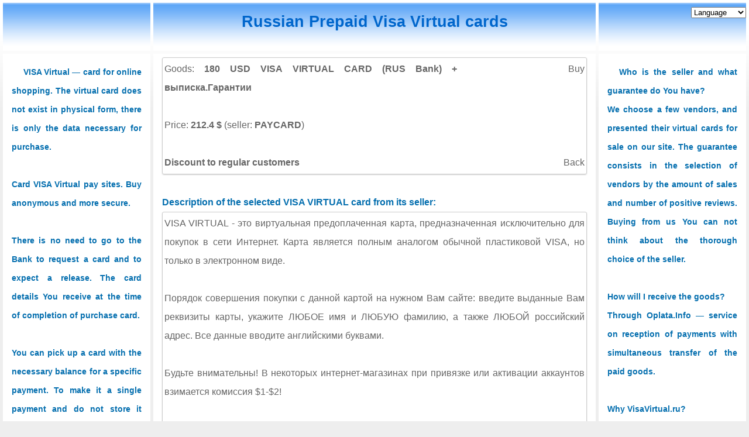

--- FILE ---
content_type: text/html; charset=utf-8
request_url: https://visavirtual.ru/eng/opisanie/3112860/180_USD_VISA_VIRTUAL_CARD_%28RUS_Bank%29_%2B_%D0%B2%D1%8B%D0%BF%D0%B8%D1%81%D0%BA%D0%B0.%D0%93%D0%B0%D1%80%D0%B0%D0%BD%D1%82%D0%B8%D0%B8.shtml
body_size: 20301
content:
 <!DOCTYPE html>
 <html lang='en'>

 <head>
 <title>Visa Virtual Store</title>
 <meta http-equiv='Cache-Control' content='no-cache'>
 
 <meta http-equiv='Content-Language' content='en'>
 
 <meta http-equiv='imagetoolbar' content='no'>
 <meta NAME='Description' CONTENT='Продажа предоплаченных кредитных карт Visa Virtual (Виза Виртуал) по низким ценам. Купить карту у нас можно разными способами.'>
 <meta NAME='Keywords' CONTENT='Visa, Virtual, Виза, Виртуал'>
 
 <meta name='format-detection' content='telephone=no'>
 
 <meta name='yandex-verification' content='59509c097e379ca2'>

 
<link rel="apple-touch-icon" sizes="180x180" href="https://visavirtual.ru/favicon/apple-touch-icon.png">
<link rel="icon" type="image/png" sizes="32x32" href="https://visavirtual.ru/favicon/favicon-32x32.png">
<link rel="icon" type="image/png" sizes="16x16" href="https://visavirtual.ru/favicon/favicon-16x16.png">
<link rel="manifest" href="https://visavirtual.ru/favicon/site.webmanifest">
<link rel="mask-icon" href="https://visavirtual.ru/favicon/safari-pinned-tab.svg" color="#5bbad5">
<meta name="apple-mobile-web-app-title" content="VisaVirtual.ru">
<meta name="application-name" content="VisaVirtual.ru">
<meta name="msapplication-TileColor" content="#b91d47">
<meta name="theme-color" content="#ffffff">

<script type='text/javascript'>
 document.ondragstart = noselect; document.onselectstart = noselect; document.oncontextmenu = noselect; function noselect() {return false;} 
 </script>

<style>
BODY {"./*background: #F0F8FC;*/  " width: 100%; padding-left: 0px; PADDING: 0px;
MARGIN: 0px; margin-left: 0px; font-family: tahoma, arial, verdana, sans-serif, Lucida Sans;
font-size: 16px; font-weight: 300; COLOR:#056FAF; text-align: justify; line-height:2.0em}

body{background-color:#eeeeee; background-image: url(https://visavirtual.ru/img/body_bg.gif);
background-repeat:repeat-x;}
			 
.info {font-family: verdana, sans-serif, tahoma, arial, Lucida Sans; font-size: 14px;
font-weight:600; COLOR:"./*CornflowerBlue*/"#71A4D7; text-align: justify; line-height:1.4em;
 margin-left: 20px; margin-right: 20px;}


H1, H2, H3, H4, .simple-little-table {cursor: default; }
			 
H1 {line-height: 50%;}

H1 {margin-left: 20px; margin-top: 0px; margin-right: 20px; COLOR:/*#056FAF #E7F2FE white#F3F9FF */#0066cc; FONT-WEIGHT: bold}
H2 {margin-left: 0px; margin-top: 0px; margin-right: 20px; margin-bottom:0px; COLOR:/*#056FAF*/#71A4D7; FONT-WEIGHT: bold}
H3 {margin-left:  0px; margin-top: 8px; margin-right:  0px; COLOR:#666;    FONT-WEIGHT: bold}
H4 {margin-left: 20px; margin-top: 0px; margin-right: 20px; COLOR:#056FAF; FONT-WEIGHT: bold}

H1 {text-align:center;}
H2 {text-align:left;}
H3 {text-align:center;}

h1{font-size: 170%; text-decoration: none;}
h2{font-size: 130%;}
h3{font-size: 115%;}
h4{font-size: 100%;}

h1 {text-shadow: "./*#99CCFF*/"#9FADBB 2px 2px 10px;}
h2, h3, h4 {text-shadow: #B9CBDD 2px 2px 10px;}


.pages  {font-size: 100%; COLOR:SteelBlue;			text-shadow: Gainsboro	2px 2px 10px; margin-left:  0px; margin-top: 12px; margin-right:  0px; FONT-WEIGHT: bold; text-align:center;}
.pages2 {font-size: 100%; COLOR:#CornflowerBlue;	text-shadow: Gainsboro	2px 2px 10px; margin-left:  0px; margin-top: 12px; margin-right:  0px; FONT-WEIGHT: bold; text-align:center;}

.copyr  {font-size: 12px; COLOR:SteelBlue;			text-shadow: Gainsboro	2px 2px 10px; margin-left:  0px; margin-top: 12px; margin-right:  0px; FONT-WEIGHT: bold; text-align:center;}

.desk   {font-size: 100%; COLOR:#666;			text-shadow: Gainsboro	2px 2px 10px; margin-left:  0px; margin-top: 12px; margin-right:  0px; FONT-WEIGHT: 300; text-align:center;}

.zagol  {font-size:16px; COLOR:#b0b7c6;	margin-left:  0px; margin-top: 12px; margin-right:  0px; FONT-WEIGHT: 300; text-align:center;}

a {	     font-weight: 600; font-style: normal;	color: #0071bd;	text-decoration: none;}	
a:hover	{font-weight: 600; font-style: normal; 	color: #0090f0;	text-decoration: underline;}
a:visited {font-weight: 600; font-style: normal; 	color: #b1d4f0;	text-decoration: none;}

a img { border: 1px solid #6699FF; }
a:hover img { border: 1px solid OrangeRed; }

.desk-table {
	width:100%;
    font-family:Arial, Helvetica, sans-serif;
    color:#666;
    font-size:16px;
    text-shadow: 1px 1px 0px #fff;
    margin-left:0px;
	margin-right:0px;
	margin-top:0px;
    border:#ccc 1px solid;
    border-collapse:separate;
 
    -moz-border-radius:3px;
    -webkit-border-radius:3px;
    border-radius:3px;
 
    -moz-box-shadow: 0 1px 2px #d1d1d1;
    -webkit-box-shadow: 0 1px 2px #d1d1d1;
    box-shadow: 0 1px 2px #d1d1d1;
}

.desk-table2 {
    font-family:Arial, Helvetica, sans-serif;
    color:#666;
    font-size:16px;
    text-shadow: 1px 1px 0px #fff;
    margin-left:0px;
	margin-right:0px;
	margin-top:5px;
    border:#ccc 0px solid;
    border-collapse:separate;
}

.simple-little-table {
	"./*width:<?=$kol2?>;*/"
	  width:100%;
    font-family:Arial, Helvetica, sans-serif;
    color:#666;
    font-size:16px;
    text-shadow: 1px 1px 0px #fff;
    background:#eaebec;
    margin-left:0px;
	  margin-right:0px;
	  margin-top:5px;
    border:#ccc 1px solid;
    border-collapse:separate;
 
    -moz-border-radius:3px;
    -webkit-border-radius:3px;
    border-radius:3px;
 
    -moz-box-shadow: 0 1px 2px #d1d1d1;
    -webkit-box-shadow: 0 1px 2px #d1d1d1;
    box-shadow: 0 1px 2px #d1d1d1;
}
 
.simple-little-table th {
    font-weight:bold;
    padding:3px 3px 3px 3px;
    border-top:1px solid #fafafa;
    border-bottom:1px solid #e0e0e0;
 
    background: #ededed;
    background: -webkit-gradient(linear, left top, left bottom, from(#ededed), to(#ebebeb));
    background: -moz-linear-gradient(top,  #ededed,  #ebebeb);
}
.simple-little-table th:first-child{
    text-align: left;
    padding-left:20px;
}
.simple-little-table tr:first-child th:first-child{
    -moz-border-radius-topleft:3px;
    -webkit-border-top-left-radius:3px;
    border-top-left-radius:3px;
}
.simple-little-table tr:first-child th:last-child{
    -moz-border-radius-topright:3px;
    -webkit-border-top-right-radius:3px;
    border-top-right-radius:3px;
}
.simple-little-table tr{
    text-align: center;
    padding-left:20px;
}
.simple-little-table tr td:first-child{
    text-align: left;
    padding-left:20px;
    border-left: 0;
}
.simple-little-table tr td {
    padding:6px;
    border-top: 1px solid #ffffff;
    border-bottom:1px solid #e0e0e0;
    border-left: 1px solid #e0e0e0;
	
    
    background: #fafafa;
    background: -webkit-gradient(linear, left top, left bottom, from(#fbfbfb), to(#fafafa));
    background: -moz-linear-gradient(top,  #fbfbfb,  #fafafa);
}
.simple-little-table tr:nth-child(even) td {
    background: #f6f6f6;
    background: -webkit-gradient(linear, left top, left bottom, from(#f8f8f8), to(#f6f6f6));
    background: -moz-linear-gradient(top,  #f8f8f8,  #f6f6f6);
}
.simple-little-table tr:last-child td{
    border-bottom:0;
}
.simple-little-table tr:last-child td:first-child{
    -moz-border-radius-bottomleft:3px;
    -webkit-border-bottom-left-radius:3px;
    border-bottom-left-radius:3px;
}
.simple-little-table tr:last-child td:last-child{
    -moz-border-radius-bottomright:3px;
    -webkit-border-bottom-right-radius:3px;
    border-bottom-right-radius:3px;
}
.simple-little-table tr:hover td{
	background: #f2f2f2;
    background: -webkit-gradient(linear, left top, left bottom, from(#f2f2f2), to(#f0f0f0));
    background: -moz-linear-gradient(top,  #f2f2f2,  #f0f0f0);    
}
 
.simple-little-table a:link {
	  /*color: #666;*/
    font-weight: bold;
    text-decoration:none;
}
.simple-little-table a:visited {
	  color: #999999;
    font-weight:bold;
    text-decoration:none;
}
.simple-little-table a:active,
.simple-little-table a:hover {
    cursor: pointer;
	  color: #bd5a35;
    text-decoration:underline;
}

.noselect {
    -moz-user-select: none;
    -webkit-user-select: none;
    -ms-user-select: none;
    -o-user-select: none;
    user-select: none;}
    

    
    
a.button21 {
  display: inline-block;
  width: 7em;
  height: 3em;
  line-height: 3em;
  vertical-align: middle;
  text-align: center;
  text-decoration: none;
  user-select: none;
  color: rgb(0,0,0);
  outline: none;
  border: 1px solid rgba(0,0,0,.4);
  border-top-color: rgba(0,0,0,.3);
  border-radius: 2px;
  background: linear-gradient(rgb(255,255,255), rgb(240,240,240));
  box-shadow:
   0 0 3px rgba(0,0,0,0) inset,
   0 1px 1px 1px rgba(255,255,255,.2),
   0 -1px 1px 1px rgba(0,0,0,0);
  transition: .2s ease-in-out;
}
a.button21:hover:not(:active) {
  box-shadow:
   0 0 3px rgba(0,0,0,0) inset,
   0 1px 1px 1px rgba(0,144,240,.5),
   0 -1px 1px 1px rgba(0,144,240,.5);
}
a.button21:active {
  background: linear-gradient(rgb(250,250,250), rgb(235,235,235));
  box-shadow:
   0 0 3px rgba(0,0,0,.5) inset,
   0 1px 1px 1px rgba(255,255,255,.4),
   0 -1px 1px 1px rgba(0,0,0,.1);
}



a.button22 {
  display: inline-block;
  text-transform: uppercase;
  width: 8em;
  height: 3em;
  font-weight: 300;
  line-height: 3em;
  vertical-align: middle;
  text-align: center;
  text-decoration: none;
  font-family: Roboto,sans-serif;
  user-select: none;
  color: rgb(255,255,255);
  outline: none;
  border: 0px solid rgba(32,69,144,.4);
  border-top-color: rgba(32,69,144,.4);
  border-radius: 2px;
  background: rgb(30,91,167);
  transition: .2s ease-in-out;
}
a.button22:hover:not(:active) {
  color: rgb(255,255,255);
}
a.button22:active {
  color: rgb(255,255,255);
}

</style>


<style id="compiled-css" type="text/css">
      details {
  position: relative;
  margin-bottom: .5rem;
  min-height: 1rem;
  max-height: 3rem;
  transition: min-height .15s linear, max-height .5s linear;
  -webkit-transition: min-height .15s linear, max-height .5s linear;
  will-change: max-height;
  overflow: hidden; }
  details summary {
    display: inline-block;
    padding-left: 1.5em;
    cursor: pointer;
    outline: 0;
    transition: color .12s;
    -webkit-transition: color .12s; }
    details summary::-webkit-details-marker {
      display: none; }
    details summary::-moz-list-bullet {
      list-style-type: none; }
    details summary span {
      border-bottom: 1px currentColor dotted; }
    details summary::before {
      content: "";
      left: 0;
      top: .4em;
      position: absolute;
      background: url("[data-uri]") no-repeat 50% 50%/1em 1em;
      width: 1em;
      height: 1em;
      transition: transform .1s linear;
      -webkit-transition: transform .1s linear; }
    details summary:hover {
      color: #d06c6c; }
    details summary ~ * {
      padding-left: 1.5em;
      opacity: 0;
      transition: opacity .15s linear;
      -webkit-transition: opacity .15s linear; }
  details[open] {
    min-height: 2em;
    max-height: 20em; }
    details[open] summary {
      color: #d06c6c; }
      details[open] summary ~ * {
        opacity: 1; }
      details[open] summary:before {
        transform: rotate(90deg);
        -webkit-transform: rotate(90deg);
        -moz-transform: rotate(90deg); }

@media screen and (-ms-high-contrast: active), (-ms-high-contrast: none) {
  details {
    max-height: none; }
    details summary ~ * {
      max-height: 0;
      overflow: hidden;
      position: absolute; }
    details summary:focus {
      color: #d06c6c; }
      details summary:focus::before {
        transform: rotate(90deg);
        -ms-transform: rotate(90deg); }
      details summary:focus ~ * {
        max-height: 20em;
        position: static;
        opacity: 1; } }

@supports (-ms-ime-align: auto) {
  details {
    max-height: none; }
    details summary ~ * {
      max-height: 0;
      overflow: hidden;
      position: absolute; }
    details summary:focus {
      color: #d06c6c; }
      details summary:focus::before {
        transform: rotate(90deg);
        -ms-transform: rotate(90deg); }
      details summary:focus ~ * {
        max-height: 20em;
        position: static;
        opacity: 1; } }

p img {
  float: left;
  width: 3.25rem;
  margin: .25rem .5rem .25rem 0;
  opacity: .75; }

</style>



</head>

<body>
<div class='noselect'>
<!-- Yandex.Metrika counter --><script type="text/javascript">(function (d, w, c) { (w[c] = w[c] || []).push(function() { try { w.yaCounter21972757 = new Ya.Metrika({id:21972757, webvisor:true, clickmap:true, trackLinks:true, accurateTrackBounce:true}); } catch(e) { } }); var n = d.getElementsByTagName("script")[0], s = d.createElement("script"), f = function () { n.parentNode.insertBefore(s, n); }; s.type = "text/javascript"; s.async = true; s.src = (d.location.protocol == "https:" ? "https:" : "http:") + "//mc.yandex.ru/metrika/watch.js"; if (w.opera == "[object Opera]") { d.addEventListener("DOMContentLoaded", f, false); } else { f(); } })(document, window, "yandex_metrika_callbacks");</script><noscript><div><img src="//mc.yandex.ru/watch/21972757" style="position:absolute; left:-9999px;" alt="" /></div></noscript><!-- /Yandex.Metrika counter -->
  <table width='100%' height='100%' border='0' bordercolor='blue' cellspacing='5' cellpadding='0'>
 <tr height='82'>
  <td width='20%' valign='center' align='center' style='background:url(st_img/bg_sh_mix.png) repeat-x;'>
  </td>
  <td width='60%' align='CENTER' style='background:url(st_img/bg_sh_mix.png) repeat-x;' NOWRAP><h1>Russian Prepaid Visa Virtual cards</h1></td>
  <td width='20%' valign='top' align='right' style='background:url(st_img/bg_sh_mix.png) repeat-x;padding:4;'>

<noscript>
<a href="/rus/opisanie/3112860/180_USD_VISA_VIRTUAL_CARD_%28RUS_Bank%29_%2B_%D0%B2%D1%8B%D0%BF%D0%B8%D1%81%D0%BA%D0%B0.%D0%93%D0%B0%D1%80%D0%B0%D0%BD%D1%82%D0%B8%D0%B8.shtml"><img width="29" height="16" src="st_img/russia.gif"></a>&nbsp;&nbsp;<a href="/ukr/opisanie/3112860/180_USD_VISA_VIRTUAL_CARD_%28RUS_Bank%29_%2B_%D0%B2%D1%8B%D0%BF%D0%B8%D1%81%D0%BA%D0%B0.%D0%93%D0%B0%D1%80%D0%B0%D0%BD%D1%82%D0%B8%D0%B8.shtml"><img width="29" height="16" src="st_img/ukraina.gif"></a>&nbsp;&nbsp;<a href="/eng/opisanie/3112860/180_USD_VISA_VIRTUAL_CARD_%28RUS_Bank%29_%2B_%D0%B2%D1%8B%D0%BF%D0%B8%D1%81%D0%BA%D0%B0.%D0%93%D0%B0%D1%80%D0%B0%D0%BD%D1%82%D0%B8%D0%B8.shtml"><img width="29" height="16" src="st_img/usa.gif"></a>&nbsp;&nbsp;<a href="/deu/opisanie/3112860/180_USD_VISA_VIRTUAL_CARD_%28RUS_Bank%29_%2B_%D0%B2%D1%8B%D0%BF%D0%B8%D1%81%D0%BA%D0%B0.%D0%93%D0%B0%D1%80%D0%B0%D0%BD%D1%82%D0%B8%D0%B8.shtml"><img width="29" height="16" src="st_img/germany.gif"></a>
</noscript>
<!--script>
document.write('<select id="lang"><option>Language</option><option value="rus">Русский</option><option value="ukr">Український</option><option value="eng">English</option><option value="deu">Deutsch</option></select>');
</script-->

<select id="lang">
<option>Language</option>
<option value="rus">Русский</option>
<option value="ukr">Український</option>
<option value="eng">English</option>
<option value="deu">Deutsch</option>
</select>

<script type="text/javascript">
var lang = document.getElementById('lang');
lang.onchange = function()
{ 
 window.location = 'https://visavirtual.ru/' + lang.options[lang.options.selectedIndex].value + '/opisanie/3112860/180_USD_VISA_VIRTUAL_CARD_%28RUS_Bank%29_%2B_%D0%B2%D1%8B%D0%BF%D0%B8%D1%81%D0%BA%D0%B0.%D0%93%D0%B0%D1%80%D0%B0%D0%BD%D1%82%D0%B8%D0%B8.shtml'
}
</script>
</td>
 </tr>
 <tr height='*' style='background:white;' valign='top'>  <td width='20%' valign='top' style='padding-left:15px;padding-right:15px;padding-top:15px;text-align: justify;font-weight:600;'><font class='info'><b>VISA Virtual</b>&nbsp;&mdash; card for online shopping. The virtual card does not exist in physical form, there is only the data necessary for purchase.<br><br>

Card <b>VISA Virtual</b> pay sites. Buy anonymous and more secure.<br><br>

There is no need to go to the Bank to request a card and to expect a release. The card details You receive at the time of completion of purchase card.<br><br>

You can pick up a card with the necessary balance for a specific payment. To make it a single payment and do not store it more unnecessary details.</font></td>

   <td width='60%' align='CENTER' valign='top' style='padding-left:15px;padding-right:15px;padding-top:6px;text-align:justify;'>


<!-- описание товара -->
<table border=0 width='100%' class='desk-table'><tr><td rowspan='2' width='70%'>Goods: <b>180 USD VISA VIRTUAL CARD (RUS Bank) + выписка.Гарантии</b><br><br>Price: <b>212.4 &#36;</b> (seller: <b><!--noindex-->PAYCARD<!--/noindex--></b>)<br><br>
  <b>Discount to regular customers</b><br>
  <!--Если общая сумма Ваших покупок у данного продавца больше чем:<br-->
  <b></b></td><td width='380' valign='top' align='right'>Buy</td></tr><tr><td align='right' valign='bottom'>Back</td></tr></table><br><b>Description of the selected VISA VIRTUAL card from its seller:</b><br><table border=0 width='100%' class='desk-table'><tr><td>VISA VIRTUAL - это виртуальная предоплаченная карта, предназначенная исключительно для покупок в сети Интернет. Карта является полным аналогом обычной пластиковой VISA, но только в электронном виде.<br ><br >Порядок совершения покупки с данной картой на нужном Вам сайте: введите выданные Вам реквизиты карты, укажите ЛЮБОЕ имя и ЛЮБУЮ фамилию, а также ЛЮБОЙ российский адрес. Все данные вводите английскими буквами.<br ><br >Будьте внимательны! В некоторых интернет-магазинах при привязке или активации аккаунтов взимается комиссия $1-$2!<br ><br >Рекомендуется покупать карту с запасом на случай предварительной авторизации карты сервисом, где Вы ее используете, возможных скрытых комиссий или других неожиданностей.<br ><br >Гарантированный срок действия: 1 месяц после покупки. Старайтесь использовать карту в этот период.</td></tr></table><br>
<!-- / описание товара -->

  </td>

  <td width='20%' valign='top' style='padding-left:15px;padding-right:15px;padding-top:15px;text-align: justify;font-weight:600;'><font class='info'><!--b>Why buy on VisaVirtual.ru?</b><br>
We are regularly buying cards You can get a discount in the amount specified in the last column of the table.<br><br-->

<b>Who is the seller and what guarantee do You have?</b><br>
We choose a few vendors, and presented their virtual cards for sale on our site. The guarantee consists in the selection of vendors by the amount of sales and number of positive reviews. Buying from us You can not think about the thorough choice of the seller.<br><br>

<b>How will I receive the goods?</b><br>
Through Oplata.Info — service on reception of payments with simultaneous transfer of the paid goods.<br><br>

<b>Why VisaVirtual.ru?</b><br>
With us easier, cheaper and more reliable!</font></td>
 </tr>
  
   
 <tr height='30'>
  <td colspan='3' width='100%' style='padding-left:0px;padding-right:0px;padding-top:0px;text-align: left;font-weight:600;'>
   <table width='100%' height='100%' border='0' bordercolor='red' cellspacing='0' cellpadding='0'>
    <tr height='30'>
     <td width='50%' style='padding-left:15px;padding-right:15px;padding-top:0px;text-align: left;font-weight:600;'><font class='copyr'></font></td>
     <td width='50%' style='padding-left:15px;padding-right:15px;padding-top:0px;text-align: right;font-weight:600;'><font class='copyr'><!--noindex--><font color=#bfbfbf>[]</font>&nbsp;&nbsp;&nbsp;<!--/noindex-->@ visavirtual.ru 2009–2026</font></td>
    </tr>
   </table>
  </td>
 </tr>

 
</table>
</div>
</body>
</html>